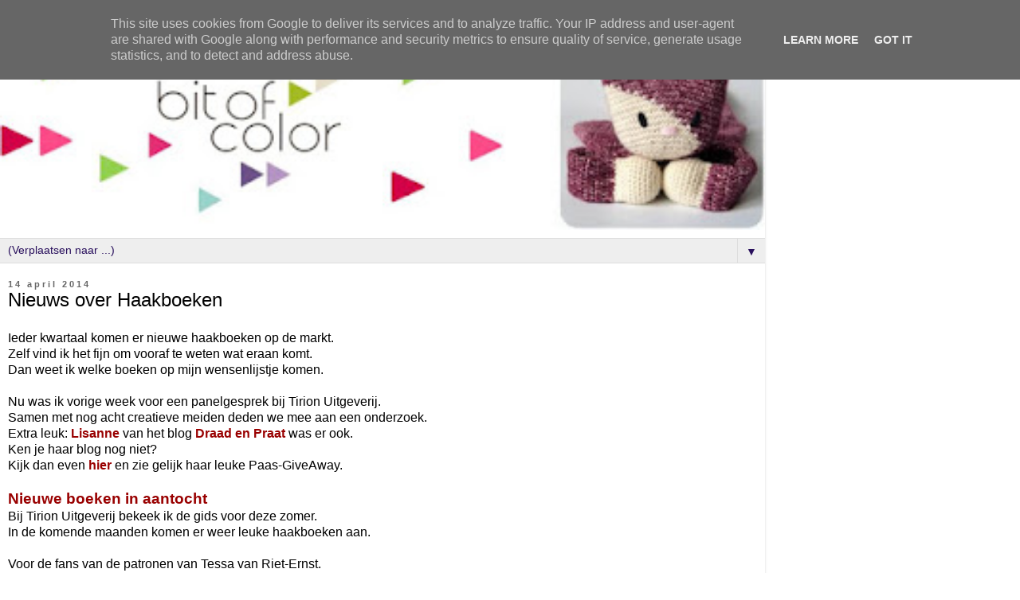

--- FILE ---
content_type: text/html; charset=UTF-8
request_url: https://www.bitofcolor.nl/2014/04/nieuws-over-haakboeken.html?m=1
body_size: 17510
content:
<!DOCTYPE html>
<html class='v2' dir='ltr' lang='nl'>
<head>
<link href='https://www.blogger.com/static/v1/widgets/3772415480-widget_css_mobile_2_bundle.css' rel='stylesheet' type='text/css'/>
<meta content='width=device-width,initial-scale=1.0,minimum-scale=1.0,maximum-scale=1.0' name='viewport'/>
<meta content='text/html; charset=UTF-8' http-equiv='Content-Type'/>
<meta content='blogger' name='generator'/>
<link href='https://www.bitofcolor.nl/favicon.ico' rel='icon' type='image/x-icon'/>
<link href='https://www.bitofcolor.nl/2014/04/nieuws-over-haakboeken.html' rel='canonical'/>
<link rel="alternate" type="application/atom+xml" title="Bit of Color - Atom" href="https://www.bitofcolor.nl/feeds/posts/default" />
<link rel="alternate" type="application/rss+xml" title="Bit of Color - RSS" href="https://www.bitofcolor.nl/feeds/posts/default?alt=rss" />
<link rel="service.post" type="application/atom+xml" title="Bit of Color - Atom" href="https://www.blogger.com/feeds/4668233604962547413/posts/default" />

<link rel="alternate" type="application/atom+xml" title="Bit of Color - Atom" href="https://www.bitofcolor.nl/feeds/7439307216785848462/comments/default" />
<!--Can't find substitution for tag [blog.ieCssRetrofitLinks]-->
<link href='https://blogger.googleusercontent.com/img/b/R29vZ2xl/AVvXsEilM7qk1nG6css75uW6kliLnxjGiIIJo3ewinfuw7YwRFmi-t5MR9Rvm8tO23UMX1nxZA_Z5kQ7831jjAo2Fc7eK7ziV81PsE2u8hp-OGycawGPfBI0zYNUSgQjbzw3cID4XPytMaX6B5di/s1600/amigurumi_in_love_isbn_9789043917063_1_1397008342.jpg' rel='image_src'/>
<meta content='Preview Haakboeken' name='description'/>
<meta content='https://www.bitofcolor.nl/2014/04/nieuws-over-haakboeken.html' property='og:url'/>
<meta content='Nieuws over Haakboeken' property='og:title'/>
<meta content='Preview Haakboeken' property='og:description'/>
<meta content='https://blogger.googleusercontent.com/img/b/R29vZ2xl/AVvXsEilM7qk1nG6css75uW6kliLnxjGiIIJo3ewinfuw7YwRFmi-t5MR9Rvm8tO23UMX1nxZA_Z5kQ7831jjAo2Fc7eK7ziV81PsE2u8hp-OGycawGPfBI0zYNUSgQjbzw3cID4XPytMaX6B5di/w1200-h630-p-k-no-nu/amigurumi_in_love_isbn_9789043917063_1_1397008342.jpg' property='og:image'/>
<title>Bit of Color: Nieuws over Haakboeken</title>
<style id='page-skin-1' type='text/css'><!--
/*
-----------------------------------------------
Blogger Template Style
Name:     Simple
Designer: Blogger
URL:      www.blogger.com
----------------------------------------------- */
/* Content
----------------------------------------------- */
body {
font: normal normal 12px 'Trebuchet MS', Trebuchet, Verdana, sans-serif;
color: #000000;
background: #ffffff none repeat scroll top left;
padding: 0 0 0 0;
}
html body .region-inner {
min-width: 0;
max-width: 100%;
width: auto;
}
h2 {
font-size: 22px;
}
a:link {
text-decoration:none;
color: #5421bb;
}
a:visited {
text-decoration:none;
color: #21bb55;
}
a:hover {
text-decoration:underline;
color: #33aaff;
}
.body-fauxcolumn-outer .fauxcolumn-inner {
background: transparent none repeat scroll top left;
_background-image: none;
}
.body-fauxcolumn-outer .cap-top {
position: absolute;
z-index: 1;
height: 400px;
width: 100%;
}
.body-fauxcolumn-outer .cap-top .cap-left {
width: 100%;
background: transparent none repeat-x scroll top left;
_background-image: none;
}
.content-outer {
-moz-box-shadow: 0 0 0 rgba(0, 0, 0, .15);
-webkit-box-shadow: 0 0 0 rgba(0, 0, 0, .15);
-goog-ms-box-shadow: 0 0 0 #333333;
box-shadow: 0 0 0 rgba(0, 0, 0, .15);
margin-bottom: 1px;
}
.content-inner {
padding: 10px 40px;
}
.content-inner {
background-color: #ffffff;
}
/* Header
----------------------------------------------- */
.header-outer {
background: transparent none repeat-x scroll 0 -400px;
_background-image: none;
}
.Header h1 {
font: normal normal 40px 'Trebuchet MS',Trebuchet,Verdana,sans-serif;
color: #5421bb;
text-shadow: 0 0 0 rgba(0, 0, 0, .2);
}
.Header h1 a {
color: #5421bb;
}
.Header .description {
font-size: 18px;
color: #000000;
}
.header-inner .Header .titlewrapper {
padding: 22px 0;
}
.header-inner .Header .descriptionwrapper {
padding: 0 0;
}
/* Tabs
----------------------------------------------- */
.tabs-inner .section:first-child {
border-top: 0 solid #dddddd;
}
.tabs-inner .section:first-child ul {
margin-top: -1px;
border-top: 1px solid #dddddd;
border-left: 1px solid #dddddd;
border-right: 1px solid #dddddd;
}
.tabs-inner .widget ul {
background: transparent none repeat-x scroll 0 -800px;
_background-image: none;
border-bottom: 1px solid #dddddd;
margin-top: 0;
margin-left: -30px;
margin-right: -30px;
}
.tabs-inner .widget li a {
display: inline-block;
padding: .6em 1em;
font: normal normal 12px 'Trebuchet MS', Trebuchet, Verdana, sans-serif;
color: #5421bb;
border-left: 1px solid #ffffff;
border-right: 1px solid #dddddd;
}
.tabs-inner .widget li:first-child a {
border-left: none;
}
.tabs-inner .widget li.selected a, .tabs-inner .widget li a:hover {
color: #29105d;
background-color: #eeeeee;
text-decoration: none;
}
/* Columns
----------------------------------------------- */
.main-outer {
border-top: 0 solid #dddddd;
}
.fauxcolumn-left-outer .fauxcolumn-inner {
border-right: 1px solid #dddddd;
}
.fauxcolumn-right-outer .fauxcolumn-inner {
border-left: 1px solid #dddddd;
}
/* Headings
----------------------------------------------- */
div.widget > h2,
div.widget h2.title {
margin: 0 0 1em 0;
font: normal bold 11px 'Trebuchet MS',Trebuchet,Verdana,sans-serif;
color: #5421bb;
}
/* Widgets
----------------------------------------------- */
.widget .zippy {
color: #0094ff;
text-shadow: 2px 2px 1px rgba(0, 0, 0, .1);
}
.widget .popular-posts ul {
list-style: none;
}
/* Posts
----------------------------------------------- */
h2.date-header {
font: normal bold 11px Arial, Tahoma, Helvetica, FreeSans, sans-serif;
}
.date-header span {
background-color: #ffffff;
color: #666666;
padding: 0.4em;
letter-spacing: 3px;
margin: inherit;
}
.main-inner {
padding-top: 35px;
padding-bottom: 65px;
}
.main-inner .column-center-inner {
padding: 0 0;
}
.main-inner .column-center-inner .section {
margin: 0 1em;
}
.post {
margin: 0 0 45px 0;
}
h3.post-title, .comments h4 {
font: normal normal 22px 'Trebuchet MS',Trebuchet,Verdana,sans-serif;
margin: .75em 0 0;
}
.post-body {
font-size: 110%;
line-height: 1.4;
position: relative;
}
.post-body img, .post-body .tr-caption-container, .Profile img, .Image img,
.BlogList .item-thumbnail img {
padding: 2px;
background: #ffffff;
border: 1px solid #eeeeee;
-moz-box-shadow: 1px 1px 5px rgba(0, 0, 0, .1);
-webkit-box-shadow: 1px 1px 5px rgba(0, 0, 0, .1);
box-shadow: 1px 1px 5px rgba(0, 0, 0, .1);
}
.post-body img, .post-body .tr-caption-container {
padding: 5px;
}
.post-body .tr-caption-container {
color: #666666;
}
.post-body .tr-caption-container img {
padding: 0;
background: transparent;
border: none;
-moz-box-shadow: 0 0 0 rgba(0, 0, 0, .1);
-webkit-box-shadow: 0 0 0 rgba(0, 0, 0, .1);
box-shadow: 0 0 0 rgba(0, 0, 0, .1);
}
.post-header {
margin: 0 0 1.5em;
line-height: 1.6;
font-size: 90%;
}
.post-footer {
margin: 20px -2px 0;
padding: 5px 10px;
color: #666666;
background-color: #eeeeee;
border-bottom: 1px solid #eeeeee;
line-height: 1.6;
font-size: 90%;
}
#comments .comment-author {
padding-top: 1.5em;
border-top: 1px solid #dddddd;
background-position: 0 1.5em;
}
#comments .comment-author:first-child {
padding-top: 0;
border-top: none;
}
.avatar-image-container {
margin: .2em 0 0;
}
#comments .avatar-image-container img {
border: 1px solid #eeeeee;
}
/* Comments
----------------------------------------------- */
.comments .comments-content .icon.blog-author {
background-repeat: no-repeat;
background-image: url([data-uri]);
}
.comments .comments-content .loadmore a {
border-top: 1px solid #0094ff;
border-bottom: 1px solid #0094ff;
}
.comments .comment-thread.inline-thread {
background-color: #eeeeee;
}
.comments .continue {
border-top: 2px solid #0094ff;
}
/* Accents
---------------------------------------------- */
.section-columns td.columns-cell {
border-left: 1px solid #dddddd;
}
.blog-pager {
background: transparent url(https://resources.blogblog.com/blogblog/data/1kt/simple/paging_dot.png) repeat-x scroll top center;
}
.blog-pager-older-link, .home-link,
.blog-pager-newer-link {
background-color: #ffffff;
padding: 5px;
}
.footer-outer {
border-top: 1px dashed #bbbbbb;
}
/* Mobile
----------------------------------------------- */
body.mobile  {
background-size: auto;
}
.mobile .body-fauxcolumn-outer {
background: transparent none repeat scroll top left;
}
.mobile .body-fauxcolumn-outer .cap-top {
background-size: 100% auto;
}
.mobile .content-outer {
-webkit-box-shadow: 0 0 3px rgba(0, 0, 0, .15);
box-shadow: 0 0 3px rgba(0, 0, 0, .15);
}
.mobile .tabs-inner .widget ul {
margin-left: 0;
margin-right: 0;
}
.mobile .post {
margin: 0;
}
.mobile .main-inner .column-center-inner .section {
margin: 0;
}
.mobile .date-header span {
padding: 0.1em 10px;
margin: 0 -10px;
}
.mobile h3.post-title {
margin: 0;
}
.mobile .blog-pager {
background: transparent none no-repeat scroll top center;
}
.mobile .footer-outer {
border-top: none;
}
.mobile .main-inner, .mobile .footer-inner {
background-color: #ffffff;
}
.mobile-index-contents {
color: #000000;
}
.mobile-link-button {
background-color: #5421bb;
}
.mobile-link-button a:link, .mobile-link-button a:visited {
color: #ffffff;
}
.mobile .tabs-inner .section:first-child {
border-top: none;
}
.mobile .tabs-inner .PageList .widget-content {
background-color: #eeeeee;
color: #29105d;
border-top: 1px solid #dddddd;
border-bottom: 1px solid #dddddd;
}
.mobile .tabs-inner .PageList .widget-content .pagelist-arrow {
border-left: 1px solid #dddddd;
}

--></style>
<style id='template-skin-1' type='text/css'><!--
body {
min-width: 960px;
}
.content-outer, .content-fauxcolumn-outer, .region-inner {
min-width: 960px;
max-width: 960px;
_width: 960px;
}
.main-inner .columns {
padding-left: 0;
padding-right: 0;
}
.main-inner .fauxcolumn-center-outer {
left: 0;
right: 0;
/* IE6 does not respect left and right together */
_width: expression(this.parentNode.offsetWidth -
parseInt("0") -
parseInt("0") + 'px');
}
.main-inner .fauxcolumn-left-outer {
width: 0;
}
.main-inner .fauxcolumn-right-outer {
width: 0;
}
.main-inner .column-left-outer {
width: 0;
right: 100%;
margin-left: -0;
}
.main-inner .column-right-outer {
width: 0;
margin-right: -0;
}
#layout {
min-width: 0;
}
#layout .content-outer {
min-width: 0;
width: 800px;
}
#layout .region-inner {
min-width: 0;
width: auto;
}
body#layout div.add_widget {
padding: 8px;
}
body#layout div.add_widget a {
margin-left: 32px;
}
--></style>
<link href='https://www.blogger.com/dyn-css/authorization.css?targetBlogID=4668233604962547413&amp;zx=635509ee-ad1c-455b-9fd2-3d7f71ef871d' media='none' onload='if(media!=&#39;all&#39;)media=&#39;all&#39;' rel='stylesheet'/><noscript><link href='https://www.blogger.com/dyn-css/authorization.css?targetBlogID=4668233604962547413&amp;zx=635509ee-ad1c-455b-9fd2-3d7f71ef871d' rel='stylesheet'/></noscript>
<meta name='google-adsense-platform-account' content='ca-host-pub-1556223355139109'/>
<meta name='google-adsense-platform-domain' content='blogspot.com'/>

<script type="text/javascript" language="javascript">
  // Supply ads personalization default for EEA readers
  // See https://www.blogger.com/go/adspersonalization
  adsbygoogle = window.adsbygoogle || [];
  if (typeof adsbygoogle.requestNonPersonalizedAds === 'undefined') {
    adsbygoogle.requestNonPersonalizedAds = 1;
  }
</script>


<link rel="stylesheet" href="https://fonts.googleapis.com/css2?display=swap&family=Comfortaa&family=Josefin+Sans"></head>
<body class='loading mobile variant-simplysimple'>
<div class='navbar section' id='navbar' name='Navbar'><div class='widget Navbar' data-version='1' id='Navbar1'><script type="text/javascript">
    function setAttributeOnload(object, attribute, val) {
      if(window.addEventListener) {
        window.addEventListener('load',
          function(){ object[attribute] = val; }, false);
      } else {
        window.attachEvent('onload', function(){ object[attribute] = val; });
      }
    }
  </script>
<script type="text/javascript">
(function() {
var script = document.createElement('script');
script.type = 'text/javascript';
script.src = '//pagead2.googlesyndication.com/pagead/js/google_top_exp.js';
var head = document.getElementsByTagName('head')[0];
if (head) {
head.appendChild(script);
}})();
</script>
</div></div>
<div class='body-fauxcolumns'>
<div class='fauxcolumn-outer body-fauxcolumn-outer'>
<div class='cap-top'>
<div class='cap-left'></div>
<div class='cap-right'></div>
</div>
<div class='fauxborder-left'>
<div class='fauxborder-right'></div>
<div class='fauxcolumn-inner'>
</div>
</div>
<div class='cap-bottom'>
<div class='cap-left'></div>
<div class='cap-right'></div>
</div>
</div>
</div>
<div class='content'>
<div class='content-fauxcolumns'>
<div class='fauxcolumn-outer content-fauxcolumn-outer'>
<div class='cap-top'>
<div class='cap-left'></div>
<div class='cap-right'></div>
</div>
<div class='fauxborder-left'>
<div class='fauxborder-right'></div>
<div class='fauxcolumn-inner'>
</div>
</div>
<div class='cap-bottom'>
<div class='cap-left'></div>
<div class='cap-right'></div>
</div>
</div>
</div>
<div class='content-outer'>
<div class='content-cap-top cap-top'>
<div class='cap-left'></div>
<div class='cap-right'></div>
</div>
<div class='fauxborder-left content-fauxborder-left'>
<div class='fauxborder-right content-fauxborder-right'></div>
<div class='content-inner'>
<header>
<div class='header-outer'>
<div class='header-cap-top cap-top'>
<div class='cap-left'></div>
<div class='cap-right'></div>
</div>
<div class='fauxborder-left header-fauxborder-left'>
<div class='fauxborder-right header-fauxborder-right'></div>
<div class='region-inner header-inner'>
<div class='header section' id='header' name='Koptekst'><div class='widget Header' data-version='1' id='Header1'>
<div id='header-inner'>
<a href='https://www.bitofcolor.nl/?m=1' style='display: block'>
<img alt='Bit of Color' height='auto; ' id='Header1_headerimg' src='https://blogger.googleusercontent.com/img/b/R29vZ2xl/AVvXsEgO_gqTye5gQlyIWUGhcfptsGC9TN676G7ufYXTxlDSCJBQNtPtLhbwN8tZRoto1lC0jMt8pkD6f_Chg2V_tWaC1KNdTmmYXTZ2fEO1lqgy3HlliSgY5_At_l0Uk-8wpWPc1102yQZ_DMCw/s400/2017+Bit+of+Color+Nov+1.jpg' style='display: block' width='100%; '/>
</a>
</div>
</div></div>
</div>
</div>
<div class='header-cap-bottom cap-bottom'>
<div class='cap-left'></div>
<div class='cap-right'></div>
</div>
</div>
</header>
<div class='tabs-outer'>
<div class='tabs-cap-top cap-top'>
<div class='cap-left'></div>
<div class='cap-right'></div>
</div>
<div class='fauxborder-left tabs-fauxborder-left'>
<div class='fauxborder-right tabs-fauxborder-right'></div>
<div class='region-inner tabs-inner'>
<div class='tabs section' id='crosscol' name='Alle kolommen'><div class='widget PageList' data-version='1' id='PageList1'>
<h2>Pagina's</h2>
<div class='widget-content'>
<select id='PageList1_select'>
<option disabled='disabled' hidden='hidden' selected='selected' value=''>
(Verplaatsen naar ...)
</option>
<option value='https://www.bitofcolor.nl/'>Home</option>
<option value='https://www.bitofcolor.nl/p/tutorials.html?m=1'>Gratis patronen</option>
<option value='https://www.bitofcolor.nl/p/mijn-patronen.html?m=1'>Mijn patronen</option>
<option value='https://www.bitofcolor.nl/p/haaktips.html?m=1'>Haaktips + Vertaalschema</option>
<option value='http://amberscreaties.blogspot.com/p/contact.html'>Contact</option>
<option value='https://www.bitofcolor.nl/p/pri.html?m=1'>Privacyverklaring</option>
</select>
<span class='pagelist-arrow'>&#9660;</span>
<div class='clear'></div>
</div>
</div></div>
<div class='tabs no-items section' id='crosscol-overflow' name='Cross-Column 2'></div>
</div>
</div>
<div class='tabs-cap-bottom cap-bottom'>
<div class='cap-left'></div>
<div class='cap-right'></div>
</div>
</div>
<div class='main-outer'>
<div class='main-cap-top cap-top'>
<div class='cap-left'></div>
<div class='cap-right'></div>
</div>
<div class='fauxborder-left main-fauxborder-left'>
<div class='fauxborder-right main-fauxborder-right'></div>
<div class='region-inner main-inner'>
<div class='columns fauxcolumns'>
<div class='fauxcolumn-outer fauxcolumn-center-outer'>
<div class='cap-top'>
<div class='cap-left'></div>
<div class='cap-right'></div>
</div>
<div class='fauxborder-left'>
<div class='fauxborder-right'></div>
<div class='fauxcolumn-inner'>
</div>
</div>
<div class='cap-bottom'>
<div class='cap-left'></div>
<div class='cap-right'></div>
</div>
</div>
<div class='fauxcolumn-outer fauxcolumn-left-outer'>
<div class='cap-top'>
<div class='cap-left'></div>
<div class='cap-right'></div>
</div>
<div class='fauxborder-left'>
<div class='fauxborder-right'></div>
<div class='fauxcolumn-inner'>
</div>
</div>
<div class='cap-bottom'>
<div class='cap-left'></div>
<div class='cap-right'></div>
</div>
</div>
<div class='fauxcolumn-outer fauxcolumn-right-outer'>
<div class='cap-top'>
<div class='cap-left'></div>
<div class='cap-right'></div>
</div>
<div class='fauxborder-left'>
<div class='fauxborder-right'></div>
<div class='fauxcolumn-inner'>
</div>
</div>
<div class='cap-bottom'>
<div class='cap-left'></div>
<div class='cap-right'></div>
</div>
</div>
<!-- corrects IE6 width calculation -->
<div class='columns-inner'>
<div class='column-center-outer'>
<div class='column-center-inner'>
<div class='main section' id='main' name='Algemeen'><div class='widget Blog' data-version='1' id='Blog1'>
<div class='blog-posts hfeed'>
<div class='date-outer'>
<h2 class='date-header'><span>14 april 2014</span></h2>
<div class='date-posts'>
<div class='post-outer'>
<div class='post hentry uncustomized-post-template' itemscope='itemscope' itemtype='http://schema.org/BlogPosting'>
<meta content='https://blogger.googleusercontent.com/img/b/R29vZ2xl/AVvXsEilM7qk1nG6css75uW6kliLnxjGiIIJo3ewinfuw7YwRFmi-t5MR9Rvm8tO23UMX1nxZA_Z5kQ7831jjAo2Fc7eK7ziV81PsE2u8hp-OGycawGPfBI0zYNUSgQjbzw3cID4XPytMaX6B5di/s72-c/amigurumi_in_love_isbn_9789043917063_1_1397008342.jpg' itemprop='image_url'/>
<meta content='4668233604962547413' itemprop='blogId'/>
<meta content='7439307216785848462' itemprop='postId'/>
<a name='7439307216785848462'></a>
<h3 class='post-title entry-title' itemprop='name'>
Nieuws over Haakboeken
</h3>
<div class='post-header'>
<div class='post-header-line-1'></div>
</div>
<div class='post-body entry-content' id='post-body-7439307216785848462' itemprop='articleBody'>
<span style="font-family: Verdana, sans-serif;">Ieder kwartaal komen er nieuwe haakboeken op de markt.</span><br />
<span style="font-family: Verdana, sans-serif;">Zelf vind ik het fijn om vooraf te weten wat eraan komt.</span><br />
<span style="font-family: Verdana, sans-serif;">Dan weet ik welke boeken op mijn wensenlijstje komen.</span><br />
<span style="font-family: Verdana, sans-serif;"><br /></span>
<span style="font-family: Verdana, sans-serif;">Nu was ik vorige week voor een panelgesprek bij Tirion Uitgeverij.</span><br />
<span style="font-family: Verdana, sans-serif;">Samen met nog acht creatieve meiden deden we mee aan een onderzoek.</span><br />
<span style="font-family: Verdana, sans-serif;">Extra leuk: <span style="color: #990000;"><b>Lisanne</b></span> van het blog <span style="color: #990000;"><b>Draad en Praat</b></span> was er ook.</span><br />
<span style="font-family: Verdana, sans-serif;">Ken je haar blog nog niet?<br />Kijk dan even <a href="http://draadenpraat.blogspot.nl/2014/04/paas-give-away.html"><span style="color: #990000;"><b>hier</b></span></a> en zie gelijk haar leuke Paas-GiveAway.</span><br />
<span style="font-family: Verdana, sans-serif;"><br /></span>
<h3>
<span style="color: #990000; font-family: Verdana, sans-serif;">Nieuwe boeken in aantocht</span></h3>
<span style="font-family: Verdana, sans-serif;">Bij Tirion Uitgeverij bekeek ik de gids voor deze zomer.</span><br />
<span style="font-family: Verdana, sans-serif;">In de komende maanden komen er weer leuke haakboeken aan.</span><br />
<span style="font-family: Verdana, sans-serif;"><br /></span>
<span style="font-family: Verdana, sans-serif;">Voor de fans van de patronen van Tessa van Riet-Ernst.</span><br />
<span style="font-family: Verdana, sans-serif;">Er is een nieuw boek in aantocht.</span><br />
<span style="font-family: Verdana, sans-serif;">Tessa gaat deze keer op liefdespad.</span><br />
<span style="font-family: Verdana, sans-serif;"><br /></span>
<br />
<div class="separator" style="clear: both; text-align: center;">
<a href="https://blogger.googleusercontent.com/img/b/R29vZ2xl/AVvXsEilM7qk1nG6css75uW6kliLnxjGiIIJo3ewinfuw7YwRFmi-t5MR9Rvm8tO23UMX1nxZA_Z5kQ7831jjAo2Fc7eK7ziV81PsE2u8hp-OGycawGPfBI0zYNUSgQjbzw3cID4XPytMaX6B5di/s1600/amigurumi_in_love_isbn_9789043917063_1_1397008342.jpg" imageanchor="1" style=""><img border="0" height="280" src="https://blogger.googleusercontent.com/img/b/R29vZ2xl/AVvXsEilM7qk1nG6css75uW6kliLnxjGiIIJo3ewinfuw7YwRFmi-t5MR9Rvm8tO23UMX1nxZA_Z5kQ7831jjAo2Fc7eK7ziV81PsE2u8hp-OGycawGPfBI0zYNUSgQjbzw3cID4XPytMaX6B5di/s280/amigurumi_in_love_isbn_9789043917063_1_1397008342.jpg" width="280" /></a></div>
<div class="separator" style="clear: both; text-align: center;">
<br /></div>
<div class="separator" style="clear: both; text-align: left;">
<span style="font-family: Verdana, sans-serif;">Kort geleden kocht ik het Engelstalige boek My Crochet Doll.</span></div>
<div class="separator" style="clear: both; text-align: left;">
<span style="font-family: Verdana, sans-serif;">Net te vroeg want er komt in de loop van dit jaar een Nederlandse versie.</span></div>
<div class="separator" style="clear: both; text-align: left;">
<span style="font-family: Verdana, sans-serif;"><br /></span></div>
<div class="separator" style="clear: both; text-align: center;">
<a href="https://blogger.googleusercontent.com/img/b/R29vZ2xl/AVvXsEjqESnKMmRmLkoW5BQappRDgSFugB9fglEjg2A8huxz9l5eg2oaDgV-KNP_Jb0-MY4St5JnU64c-qJe2krkE57KPQOeOnhvyOYKAd2phXR4G1KpRqDZ0Z9kHB5Pf5VL_tTnY0I4CbMTArGF/s1600/mijn+gehaakte+pop.jpg" imageanchor="1" style=""><img border="0" height="320" src="https://blogger.googleusercontent.com/img/b/R29vZ2xl/AVvXsEjqESnKMmRmLkoW5BQappRDgSFugB9fglEjg2A8huxz9l5eg2oaDgV-KNP_Jb0-MY4St5JnU64c-qJe2krkE57KPQOeOnhvyOYKAd2phXR4G1KpRqDZ0Z9kHB5Pf5VL_tTnY0I4CbMTArGF/s1600/mijn+gehaakte+pop.jpg" width="244" /></a></div>
<div class="separator" style="clear: both; text-align: center;">
<br /></div>
<div class="separator" style="clear: both; text-align: left;">
<span style="font-family: Verdana, sans-serif;">Echt een aanrader voor de poppenliefhebbers.</span></div>
<div class="separator" style="clear: both; text-align: left;">
<span style="font-family: Verdana, sans-serif;"><br /></span></div>
<div class="separator" style="clear: both; text-align: left;">
<span style="font-family: Verdana, sans-serif;">Geen liefhebber van amigurumi?<br />Maar haak je wel graag dingen voor in huis?<br />Dan is dit boek iets om in de gaten te houden.</span></div>
<div class="separator" style="clear: both; text-align: left;">
<span style="font-family: Verdana, sans-serif;"><br /></span></div>
<div class="separator" style="clear: both; text-align: center;">
<a href="https://blogger.googleusercontent.com/img/b/R29vZ2xl/AVvXsEiNpjZh0bjScWbXkbDI1poegqwlrdF5GUowgzu2arFqqLPYAnYcRU4kloSAKwgevpQrTJcgU01ogmEa83276aKkiX2sf7HCSALIzqe1GrgAHQ4WqbWCQcSEaLyJQJ4PBXohW5c49TMnjiz4/s1600/puur+haken.jpg" imageanchor="1" style=""><img border="0" height="320" src="https://blogger.googleusercontent.com/img/b/R29vZ2xl/AVvXsEiNpjZh0bjScWbXkbDI1poegqwlrdF5GUowgzu2arFqqLPYAnYcRU4kloSAKwgevpQrTJcgU01ogmEa83276aKkiX2sf7HCSALIzqe1GrgAHQ4WqbWCQcSEaLyJQJ4PBXohW5c49TMnjiz4/s1600/puur+haken.jpg" width="243" /></a></div>
<div class="separator" style="clear: both; text-align: left;">
<span style="font-family: Verdana, sans-serif;"><br /></span></div>
<div class="separator" style="clear: both; text-align: left;">
<span style="font-family: Verdana, sans-serif;">Deze boeken worden uitgegeven bij Tirion Uitgevers.</span></div>
<div class="separator" style="clear: both; text-align: left;">
<span style="font-family: Verdana, sans-serif;">Wil je weten wat er nog meer aankomt?<br />Kijk dan regelmatig even op <a href="http://hobbyenkunst.defonteintirion.nl/"><span style="color: #990000;"><b>hun website</b></span></a>.</span></div>
<div class="separator" style="clear: both; text-align: left;">
<br /></div>
<div class="separator" style="clear: both; text-align: left;">
<span style="font-family: Verdana, sans-serif;">Fijne dag,</span></div>
<div class="separator" style="clear: both; text-align: left;">
<span style="font-family: Verdana, sans-serif;"><br /></span></div>
<div class="separator" style="clear: both; text-align: center;">
<a href="https://blogger.googleusercontent.com/img/b/R29vZ2xl/AVvXsEjW0vf0iqbCjCTclFVOqfJwGy__AGuRe1TlnrP2O5xcDZyjrKDejSK4uWhpPgvw39Xx_sVr9xcAWcygtiVIzeJ4Z9yz0gI1hLPqPS5BETXe2a4xF2StpWCK5d_bHbp3qpOzhuzvFkUHhmv4/s1600/handtekening+1.JPG" imageanchor="1" style=""><img border="0" height="105" src="https://blogger.googleusercontent.com/img/b/R29vZ2xl/AVvXsEjW0vf0iqbCjCTclFVOqfJwGy__AGuRe1TlnrP2O5xcDZyjrKDejSK4uWhpPgvw39Xx_sVr9xcAWcygtiVIzeJ4Z9yz0gI1hLPqPS5BETXe2a4xF2StpWCK5d_bHbp3qpOzhuzvFkUHhmv4/s1600/handtekening+1.JPG" width="200" /></a></div>
<div class="separator" style="clear: both; text-align: left;">
<br /></div>
<div class="separator" style="clear: both; text-align: left;">
<br /></div>
<div class="separator" style="clear: both; text-align: center;">
<br /></div>
<span style="font-family: Verdana, sans-serif;"><br /></span>
<div style='clear: both;'></div>
</div>
<div class='post-footer'>
<div class='post-footer-line post-footer-line-1'>
<span class='post-author vcard'>
<span class='fn' itemprop='author' itemscope='itemscope' itemtype='http://schema.org/Person'>
<meta content='https://www.blogger.com/profile/04307086847887041851' itemprop='url'/>
<a href='https://www.blogger.com/profile/04307086847887041851' rel='author' title='author profile'>
<span itemprop='name'>Margaret</span>
</a>
</span>
</span>
<span class='post-timestamp'>
op
<meta content='https://www.bitofcolor.nl/2014/04/nieuws-over-haakboeken.html' itemprop='url'/>
<a class='timestamp-link' href='https://www.bitofcolor.nl/2014/04/nieuws-over-haakboeken.html?m=1' rel='bookmark' title='permanent link'><abbr class='published' itemprop='datePublished' title='2014-04-14T07:30:00+02:00'>07:30</abbr></a>
</span>
<span class='post-comment-link'>
</span>
</div>
<div class='post-footer-line post-footer-line-2'>
<div class='mobile-link-button goog-inline-block' id='mobile-share-button'>
<a href='javascript:void(0);'>Delen</a>
</div>
</div>
</div>
</div>
<div class='comments' id='comments'>
<a name='comments'></a>
<h4>21 opmerkingen:</h4>
<div class='comments-content'>
<script async='async' src='' type='text/javascript'></script>
<script type='text/javascript'>
    (function() {
      var items = null;
      var msgs = null;
      var config = {};

// <![CDATA[
      var cursor = null;
      if (items && items.length > 0) {
        cursor = parseInt(items[items.length - 1].timestamp) + 1;
      }

      var bodyFromEntry = function(entry) {
        var text = (entry &&
                    ((entry.content && entry.content.$t) ||
                     (entry.summary && entry.summary.$t))) ||
            '';
        if (entry && entry.gd$extendedProperty) {
          for (var k in entry.gd$extendedProperty) {
            if (entry.gd$extendedProperty[k].name == 'blogger.contentRemoved') {
              return '<span class="deleted-comment">' + text + '</span>';
            }
          }
        }
        return text;
      }

      var parse = function(data) {
        cursor = null;
        var comments = [];
        if (data && data.feed && data.feed.entry) {
          for (var i = 0, entry; entry = data.feed.entry[i]; i++) {
            var comment = {};
            // comment ID, parsed out of the original id format
            var id = /blog-(\d+).post-(\d+)/.exec(entry.id.$t);
            comment.id = id ? id[2] : null;
            comment.body = bodyFromEntry(entry);
            comment.timestamp = Date.parse(entry.published.$t) + '';
            if (entry.author && entry.author.constructor === Array) {
              var auth = entry.author[0];
              if (auth) {
                comment.author = {
                  name: (auth.name ? auth.name.$t : undefined),
                  profileUrl: (auth.uri ? auth.uri.$t : undefined),
                  avatarUrl: (auth.gd$image ? auth.gd$image.src : undefined)
                };
              }
            }
            if (entry.link) {
              if (entry.link[2]) {
                comment.link = comment.permalink = entry.link[2].href;
              }
              if (entry.link[3]) {
                var pid = /.*comments\/default\/(\d+)\?.*/.exec(entry.link[3].href);
                if (pid && pid[1]) {
                  comment.parentId = pid[1];
                }
              }
            }
            comment.deleteclass = 'item-control blog-admin';
            if (entry.gd$extendedProperty) {
              for (var k in entry.gd$extendedProperty) {
                if (entry.gd$extendedProperty[k].name == 'blogger.itemClass') {
                  comment.deleteclass += ' ' + entry.gd$extendedProperty[k].value;
                } else if (entry.gd$extendedProperty[k].name == 'blogger.displayTime') {
                  comment.displayTime = entry.gd$extendedProperty[k].value;
                }
              }
            }
            comments.push(comment);
          }
        }
        return comments;
      };

      var paginator = function(callback) {
        if (hasMore()) {
          var url = config.feed + '?alt=json&v=2&orderby=published&reverse=false&max-results=50';
          if (cursor) {
            url += '&published-min=' + new Date(cursor).toISOString();
          }
          window.bloggercomments = function(data) {
            var parsed = parse(data);
            cursor = parsed.length < 50 ? null
                : parseInt(parsed[parsed.length - 1].timestamp) + 1
            callback(parsed);
            window.bloggercomments = null;
          }
          url += '&callback=bloggercomments';
          var script = document.createElement('script');
          script.type = 'text/javascript';
          script.src = url;
          document.getElementsByTagName('head')[0].appendChild(script);
        }
      };
      var hasMore = function() {
        return !!cursor;
      };
      var getMeta = function(key, comment) {
        if ('iswriter' == key) {
          var matches = !!comment.author
              && comment.author.name == config.authorName
              && comment.author.profileUrl == config.authorUrl;
          return matches ? 'true' : '';
        } else if ('deletelink' == key) {
          return config.baseUri + '/comment/delete/'
               + config.blogId + '/' + comment.id;
        } else if ('deleteclass' == key) {
          return comment.deleteclass;
        }
        return '';
      };

      var replybox = null;
      var replyUrlParts = null;
      var replyParent = undefined;

      var onReply = function(commentId, domId) {
        if (replybox == null) {
          // lazily cache replybox, and adjust to suit this style:
          replybox = document.getElementById('comment-editor');
          if (replybox != null) {
            replybox.height = '250px';
            replybox.style.display = 'block';
            replyUrlParts = replybox.src.split('#');
          }
        }
        if (replybox && (commentId !== replyParent)) {
          replybox.src = '';
          document.getElementById(domId).insertBefore(replybox, null);
          replybox.src = replyUrlParts[0]
              + (commentId ? '&parentID=' + commentId : '')
              + '#' + replyUrlParts[1];
          replyParent = commentId;
        }
      };

      var hash = (window.location.hash || '#').substring(1);
      var startThread, targetComment;
      if (/^comment-form_/.test(hash)) {
        startThread = hash.substring('comment-form_'.length);
      } else if (/^c[0-9]+$/.test(hash)) {
        targetComment = hash.substring(1);
      }

      // Configure commenting API:
      var configJso = {
        'maxDepth': config.maxThreadDepth
      };
      var provider = {
        'id': config.postId,
        'data': items,
        'loadNext': paginator,
        'hasMore': hasMore,
        'getMeta': getMeta,
        'onReply': onReply,
        'rendered': true,
        'initComment': targetComment,
        'initReplyThread': startThread,
        'config': configJso,
        'messages': msgs
      };

      var render = function() {
        if (window.goog && window.goog.comments) {
          var holder = document.getElementById('comment-holder');
          window.goog.comments.render(holder, provider);
        }
      };

      // render now, or queue to render when library loads:
      if (window.goog && window.goog.comments) {
        render();
      } else {
        window.goog = window.goog || {};
        window.goog.comments = window.goog.comments || {};
        window.goog.comments.loadQueue = window.goog.comments.loadQueue || [];
        window.goog.comments.loadQueue.push(render);
      }
    })();
// ]]>
  </script>
<div id='comment-holder'>
<div class="comment-thread toplevel-thread"><ol id="top-ra"><li class="comment" id="c5294027374837802308"><div class="avatar-image-container"><img src="//www.blogger.com/img/blogger_logo_round_35.png" alt=""/></div><div class="comment-block"><div class="comment-header"><cite class="user"><a href="https://www.blogger.com/profile/16434396282641551956" rel="nofollow">Unknown</a></cite><span class="icon user "></span><span class="datetime secondary-text"><a rel="nofollow" href="https://www.bitofcolor.nl/2014/04/nieuws-over-haakboeken.html?showComment=1397455920278&amp;m=1#c5294027374837802308">14 april 2014 om 08:12</a></span></div><p class="comment-content">Wat leuk Margaret! Ik kan niet wachten tot ik ze in de winkel liggen! Fijne week, groetjes Lisanne</p><span class="comment-actions secondary-text"><a class="comment-reply" target="_self" data-comment-id="5294027374837802308">Beantwoorden</a><span class="item-control blog-admin blog-admin pid-32991415"><a target="_self" href="https://www.blogger.com/comment/delete/4668233604962547413/5294027374837802308">Verwijderen</a></span></span></div><div class="comment-replies"><div id="c5294027374837802308-rt" class="comment-thread inline-thread"><span class="thread-toggle thread-expanded"><span class="thread-arrow"></span><span class="thread-count"><a target="_self">Reacties</a></span></span><ol id="c5294027374837802308-ra" class="thread-chrome thread-expanded"><div><li class="comment" id="c3387728544221526876"><div class="avatar-image-container"><img src="//blogger.googleusercontent.com/img/b/R29vZ2xl/AVvXsEh_y-PT5mh35S8GgPAx4oi2FAUIKQL3C5z2tktq67Z6x7q-uW3hwmD502YaZl8KHoQRM6TUAhWFnVg0-35SrHUAm-hJXMFQOuEt7iFsFtqm7eILQj714qwMXajfcv2sowU/s45-c/*" alt=""/></div><div class="comment-block"><div class="comment-header"><cite class="user"><a href="https://www.blogger.com/profile/04307086847887041851" rel="nofollow">Margaret</a></cite><span class="icon user blog-author"></span><span class="datetime secondary-text"><a rel="nofollow" href="https://www.bitofcolor.nl/2014/04/nieuws-over-haakboeken.html?showComment=1397664017304&amp;m=1#c3387728544221526876">16 april 2014 om 18:00</a></span></div><p class="comment-content">Dat denk ik nu ook. Zulke leuke boeken wil je liefst gelijk kopen. Wij weten nu dat de auteurs waarschijnlijk nog met de inhoud bezig zijn.<br><br>Groetjes, Margaret</p><span class="comment-actions secondary-text"><span class="item-control blog-admin blog-admin pid-1122116458"><a target="_self" href="https://www.blogger.com/comment/delete/4668233604962547413/3387728544221526876">Verwijderen</a></span></span></div><div class="comment-replies"><div id="c3387728544221526876-rt" class="comment-thread inline-thread hidden"><span class="thread-toggle thread-expanded"><span class="thread-arrow"></span><span class="thread-count"><a target="_self">Reacties</a></span></span><ol id="c3387728544221526876-ra" class="thread-chrome thread-expanded"><div></div><div id="c3387728544221526876-continue" class="continue"><a class="comment-reply" target="_self" data-comment-id="3387728544221526876">Beantwoorden</a></div></ol></div></div><div class="comment-replybox-single" id="c3387728544221526876-ce"></div></li></div><div id="c5294027374837802308-continue" class="continue"><a class="comment-reply" target="_self" data-comment-id="5294027374837802308">Beantwoorden</a></div></ol></div></div><div class="comment-replybox-single" id="c5294027374837802308-ce"></div></li><li class="comment" id="c8058368877077777977"><div class="avatar-image-container"><img src="//2.bp.blogspot.com/-eWlVOMq7_d8/Zo_Ehy8VfaI/AAAAAAAAkds/NQI3X1Z1VFgaaOkf6GUvFmhcmIZGqCAzgCK4BGAYYCw/s35/IMG-20240622-WA0017.jpg" alt=""/></div><div class="comment-block"><div class="comment-header"><cite class="user"><a href="https://www.blogger.com/profile/17189039965356681118" rel="nofollow">Angélique </a></cite><span class="icon user "></span><span class="datetime secondary-text"><a rel="nofollow" href="https://www.bitofcolor.nl/2014/04/nieuws-over-haakboeken.html?showComment=1397455922882&amp;m=1#c8058368877077777977">14 april 2014 om 08:12</a></span></div><p class="comment-content">O, wat leuk allemaal weer! En ik heb er al zoveel (in mijn ogen, want ik heb ook een heleboel niet, haha)</p><span class="comment-actions secondary-text"><a class="comment-reply" target="_self" data-comment-id="8058368877077777977">Beantwoorden</a><span class="item-control blog-admin blog-admin pid-2047284205"><a target="_self" href="https://www.blogger.com/comment/delete/4668233604962547413/8058368877077777977">Verwijderen</a></span></span></div><div class="comment-replies"><div id="c8058368877077777977-rt" class="comment-thread inline-thread"><span class="thread-toggle thread-expanded"><span class="thread-arrow"></span><span class="thread-count"><a target="_self">Reacties</a></span></span><ol id="c8058368877077777977-ra" class="thread-chrome thread-expanded"><div><li class="comment" id="c2570285001571833788"><div class="avatar-image-container"><img src="//blogger.googleusercontent.com/img/b/R29vZ2xl/AVvXsEh_y-PT5mh35S8GgPAx4oi2FAUIKQL3C5z2tktq67Z6x7q-uW3hwmD502YaZl8KHoQRM6TUAhWFnVg0-35SrHUAm-hJXMFQOuEt7iFsFtqm7eILQj714qwMXajfcv2sowU/s45-c/*" alt=""/></div><div class="comment-block"><div class="comment-header"><cite class="user"><a href="https://www.blogger.com/profile/04307086847887041851" rel="nofollow">Margaret</a></cite><span class="icon user blog-author"></span><span class="datetime secondary-text"><a rel="nofollow" href="https://www.bitofcolor.nl/2014/04/nieuws-over-haakboeken.html?showComment=1397664043276&amp;m=1#c2570285001571833788">16 april 2014 om 18:00</a></span></div><p class="comment-content">Wel leuk dat er voor ieder wel iets leuks tussen zit.<br><br>Groetjes, Margaret</p><span class="comment-actions secondary-text"><span class="item-control blog-admin blog-admin pid-1122116458"><a target="_self" href="https://www.blogger.com/comment/delete/4668233604962547413/2570285001571833788">Verwijderen</a></span></span></div><div class="comment-replies"><div id="c2570285001571833788-rt" class="comment-thread inline-thread hidden"><span class="thread-toggle thread-expanded"><span class="thread-arrow"></span><span class="thread-count"><a target="_self">Reacties</a></span></span><ol id="c2570285001571833788-ra" class="thread-chrome thread-expanded"><div></div><div id="c2570285001571833788-continue" class="continue"><a class="comment-reply" target="_self" data-comment-id="2570285001571833788">Beantwoorden</a></div></ol></div></div><div class="comment-replybox-single" id="c2570285001571833788-ce"></div></li></div><div id="c8058368877077777977-continue" class="continue"><a class="comment-reply" target="_self" data-comment-id="8058368877077777977">Beantwoorden</a></div></ol></div></div><div class="comment-replybox-single" id="c8058368877077777977-ce"></div></li><li class="comment" id="c546410609500683098"><div class="avatar-image-container"><img src="//blogger.googleusercontent.com/img/b/R29vZ2xl/AVvXsEjH0QTyGVOr-ES2SdOkbf8viVnfBiLS6GJwmWieFnUS5zf73um3DkkJFEkaU2_uPm5GXxhLekD3BqLIKNLMCDLCFsha_C8hwiKuKPFKUnGhguPa7TSQJz5SRhFyR2jqo5Ocxev-OYzYkVMmXU9NS93hjbcVHWEK2Z7inTwg9rXhAfJDrsY/s45/1000061519.jpg" alt=""/></div><div class="comment-block"><div class="comment-header"><cite class="user"><a href="https://www.blogger.com/profile/09404789681274001491" rel="nofollow">Sofie</a></cite><span class="icon user "></span><span class="datetime secondary-text"><a rel="nofollow" href="https://www.bitofcolor.nl/2014/04/nieuws-over-haakboeken.html?showComment=1397458443322&amp;m=1#c546410609500683098">14 april 2014 om 08:54</a></span></div><p class="comment-content">Interessant dat je dat voor ons op een rijtje zet, wel veel te verleidelijk, hé ;-)<br>Groetjes Sofie </p><span class="comment-actions secondary-text"><a class="comment-reply" target="_self" data-comment-id="546410609500683098">Beantwoorden</a><span class="item-control blog-admin blog-admin pid-711467565"><a target="_self" href="https://www.blogger.com/comment/delete/4668233604962547413/546410609500683098">Verwijderen</a></span></span></div><div class="comment-replies"><div id="c546410609500683098-rt" class="comment-thread inline-thread"><span class="thread-toggle thread-expanded"><span class="thread-arrow"></span><span class="thread-count"><a target="_self">Reacties</a></span></span><ol id="c546410609500683098-ra" class="thread-chrome thread-expanded"><div><li class="comment" id="c7539424133076648522"><div class="avatar-image-container"><img src="//blogger.googleusercontent.com/img/b/R29vZ2xl/AVvXsEh_y-PT5mh35S8GgPAx4oi2FAUIKQL3C5z2tktq67Z6x7q-uW3hwmD502YaZl8KHoQRM6TUAhWFnVg0-35SrHUAm-hJXMFQOuEt7iFsFtqm7eILQj714qwMXajfcv2sowU/s45-c/*" alt=""/></div><div class="comment-block"><div class="comment-header"><cite class="user"><a href="https://www.blogger.com/profile/04307086847887041851" rel="nofollow">Margaret</a></cite><span class="icon user blog-author"></span><span class="datetime secondary-text"><a rel="nofollow" href="https://www.bitofcolor.nl/2014/04/nieuws-over-haakboeken.html?showComment=1397664088426&amp;m=1#c7539424133076648522">16 april 2014 om 18:01</a></span></div><p class="comment-content">Dan kun je al wat boeken op je verlanglijstje zetten :)<br><br>Groetjes, Margaret</p><span class="comment-actions secondary-text"><span class="item-control blog-admin blog-admin pid-1122116458"><a target="_self" href="https://www.blogger.com/comment/delete/4668233604962547413/7539424133076648522">Verwijderen</a></span></span></div><div class="comment-replies"><div id="c7539424133076648522-rt" class="comment-thread inline-thread hidden"><span class="thread-toggle thread-expanded"><span class="thread-arrow"></span><span class="thread-count"><a target="_self">Reacties</a></span></span><ol id="c7539424133076648522-ra" class="thread-chrome thread-expanded"><div></div><div id="c7539424133076648522-continue" class="continue"><a class="comment-reply" target="_self" data-comment-id="7539424133076648522">Beantwoorden</a></div></ol></div></div><div class="comment-replybox-single" id="c7539424133076648522-ce"></div></li></div><div id="c546410609500683098-continue" class="continue"><a class="comment-reply" target="_self" data-comment-id="546410609500683098">Beantwoorden</a></div></ol></div></div><div class="comment-replybox-single" id="c546410609500683098-ce"></div></li><li class="comment" id="c551034696056897217"><div class="avatar-image-container"><img src="//www.blogger.com/img/blogger_logo_round_35.png" alt=""/></div><div class="comment-block"><div class="comment-header"><cite class="user"><a href="https://www.blogger.com/profile/15828192396027455436" rel="nofollow">Unknown</a></cite><span class="icon user "></span><span class="datetime secondary-text"><a rel="nofollow" href="https://www.bitofcolor.nl/2014/04/nieuws-over-haakboeken.html?showComment=1397466122709&amp;m=1#c551034696056897217">14 april 2014 om 11:02</a></span></div><p class="comment-content">Oooh en ik heb al zo veel haakboekjes haha maar ja er kunnen er altijd meer bij! Bedankt dat je deze leuke boekjes voor ons op een rijtje heb gezet! <br><br>Fijne dag! Groetjes Henrike</p><span class="comment-actions secondary-text"><a class="comment-reply" target="_self" data-comment-id="551034696056897217">Beantwoorden</a><span class="item-control blog-admin blog-admin pid-1802112141"><a target="_self" href="https://www.blogger.com/comment/delete/4668233604962547413/551034696056897217">Verwijderen</a></span></span></div><div class="comment-replies"><div id="c551034696056897217-rt" class="comment-thread inline-thread"><span class="thread-toggle thread-expanded"><span class="thread-arrow"></span><span class="thread-count"><a target="_self">Reacties</a></span></span><ol id="c551034696056897217-ra" class="thread-chrome thread-expanded"><div><li class="comment" id="c8746224581566415712"><div class="avatar-image-container"><img src="//blogger.googleusercontent.com/img/b/R29vZ2xl/AVvXsEh_y-PT5mh35S8GgPAx4oi2FAUIKQL3C5z2tktq67Z6x7q-uW3hwmD502YaZl8KHoQRM6TUAhWFnVg0-35SrHUAm-hJXMFQOuEt7iFsFtqm7eILQj714qwMXajfcv2sowU/s45-c/*" alt=""/></div><div class="comment-block"><div class="comment-header"><cite class="user"><a href="https://www.blogger.com/profile/04307086847887041851" rel="nofollow">Margaret</a></cite><span class="icon user blog-author"></span><span class="datetime secondary-text"><a rel="nofollow" href="https://www.bitofcolor.nl/2014/04/nieuws-over-haakboeken.html?showComment=1397664126448&amp;m=1#c8746224581566415712">16 april 2014 om 18:02</a></span></div><p class="comment-content">Altijd leuk om weer iets nieuws erbij te krijgen / kopen.<br><br>Groetjes, Margaret</p><span class="comment-actions secondary-text"><span class="item-control blog-admin blog-admin pid-1122116458"><a target="_self" href="https://www.blogger.com/comment/delete/4668233604962547413/8746224581566415712">Verwijderen</a></span></span></div><div class="comment-replies"><div id="c8746224581566415712-rt" class="comment-thread inline-thread hidden"><span class="thread-toggle thread-expanded"><span class="thread-arrow"></span><span class="thread-count"><a target="_self">Reacties</a></span></span><ol id="c8746224581566415712-ra" class="thread-chrome thread-expanded"><div></div><div id="c8746224581566415712-continue" class="continue"><a class="comment-reply" target="_self" data-comment-id="8746224581566415712">Beantwoorden</a></div></ol></div></div><div class="comment-replybox-single" id="c8746224581566415712-ce"></div></li></div><div id="c551034696056897217-continue" class="continue"><a class="comment-reply" target="_self" data-comment-id="551034696056897217">Beantwoorden</a></div></ol></div></div><div class="comment-replybox-single" id="c551034696056897217-ce"></div></li><li class="comment" id="c8815079156021404904"><div class="avatar-image-container"><img src="//blogger.googleusercontent.com/img/b/R29vZ2xl/AVvXsEgKWWN4HiTl1IKYkgBA5FMCO9a-YNeWwpsqgXWxtEx0rTR2MwSFGdz0FjlKaAXOX5yAjZouaenTjLy7xOCJUaTtxyhaG7JfCTA4QfsNVbuNHzyr65X08nJBZgAzMOXI_ak/s45-c/100_7812.JPG" alt=""/></div><div class="comment-block"><div class="comment-header"><cite class="user"><a href="https://www.blogger.com/profile/15661131691190240503" rel="nofollow">Sandra</a></cite><span class="icon user "></span><span class="datetime secondary-text"><a rel="nofollow" href="https://www.bitofcolor.nl/2014/04/nieuws-over-haakboeken.html?showComment=1397467079255&amp;m=1#c8815079156021404904">14 april 2014 om 11:17</a></span></div><p class="comment-content">Leuke boeken weer dat gaat dus geld kosten. Die van de pop vind ik echt super</p><span class="comment-actions secondary-text"><a class="comment-reply" target="_self" data-comment-id="8815079156021404904">Beantwoorden</a><span class="item-control blog-admin blog-admin pid-1037015922"><a target="_self" href="https://www.blogger.com/comment/delete/4668233604962547413/8815079156021404904">Verwijderen</a></span></span></div><div class="comment-replies"><div id="c8815079156021404904-rt" class="comment-thread inline-thread"><span class="thread-toggle thread-expanded"><span class="thread-arrow"></span><span class="thread-count"><a target="_self">Reacties</a></span></span><ol id="c8815079156021404904-ra" class="thread-chrome thread-expanded"><div><li class="comment" id="c531996314924205749"><div class="avatar-image-container"><img src="//blogger.googleusercontent.com/img/b/R29vZ2xl/AVvXsEh_y-PT5mh35S8GgPAx4oi2FAUIKQL3C5z2tktq67Z6x7q-uW3hwmD502YaZl8KHoQRM6TUAhWFnVg0-35SrHUAm-hJXMFQOuEt7iFsFtqm7eILQj714qwMXajfcv2sowU/s45-c/*" alt=""/></div><div class="comment-block"><div class="comment-header"><cite class="user"><a href="https://www.blogger.com/profile/04307086847887041851" rel="nofollow">Margaret</a></cite><span class="icon user blog-author"></span><span class="datetime secondary-text"><a rel="nofollow" href="https://www.bitofcolor.nl/2014/04/nieuws-over-haakboeken.html?showComment=1397664160496&amp;m=1#c531996314924205749">16 april 2014 om 18:02</a></span></div><p class="comment-content">Gewoon op een verjaardagslijstje of Sinterklaaslijstje zetten.<br><br>Groetjes, Margaret</p><span class="comment-actions secondary-text"><span class="item-control blog-admin blog-admin pid-1122116458"><a target="_self" href="https://www.blogger.com/comment/delete/4668233604962547413/531996314924205749">Verwijderen</a></span></span></div><div class="comment-replies"><div id="c531996314924205749-rt" class="comment-thread inline-thread hidden"><span class="thread-toggle thread-expanded"><span class="thread-arrow"></span><span class="thread-count"><a target="_self">Reacties</a></span></span><ol id="c531996314924205749-ra" class="thread-chrome thread-expanded"><div></div><div id="c531996314924205749-continue" class="continue"><a class="comment-reply" target="_self" data-comment-id="531996314924205749">Beantwoorden</a></div></ol></div></div><div class="comment-replybox-single" id="c531996314924205749-ce"></div></li></div><div id="c8815079156021404904-continue" class="continue"><a class="comment-reply" target="_self" data-comment-id="8815079156021404904">Beantwoorden</a></div></ol></div></div><div class="comment-replybox-single" id="c8815079156021404904-ce"></div></li><li class="comment" id="c1389687902044513416"><div class="avatar-image-container"><img src="//blogger.googleusercontent.com/img/b/R29vZ2xl/AVvXsEhK3KkF895n0WCPqJohj1SJDlSsOBsk7w4SSvxvhBgHLrd3rhxqvU4IecfWOGxbo6JyO9NSsfUAjCK353hb6xFJ0r_-Lbq8lRhgb7SNSE5jw_2A7b677nEQkhD37yS9rA/s45-c/*" alt=""/></div><div class="comment-block"><div class="comment-header"><cite class="user"><a href="https://www.blogger.com/profile/04115709728418144669" rel="nofollow">Tinneshobbyworld</a></cite><span class="icon user "></span><span class="datetime secondary-text"><a rel="nofollow" href="https://www.bitofcolor.nl/2014/04/nieuws-over-haakboeken.html?showComment=1397471048928&amp;m=1#c1389687902044513416">14 april 2014 om 12:24</a></span></div><p class="comment-content">Ai ... is weer verleidelijk ... help ... Neen, voor mij even geen boeken meer tot ik alle begonnen werkjes af heb ... Zie ik mij dit nu zelf schrijven? lol ... groetjes, Tinne</p><span class="comment-actions secondary-text"><a class="comment-reply" target="_self" data-comment-id="1389687902044513416">Beantwoorden</a><span class="item-control blog-admin blog-admin pid-792718977"><a target="_self" href="https://www.blogger.com/comment/delete/4668233604962547413/1389687902044513416">Verwijderen</a></span></span></div><div class="comment-replies"><div id="c1389687902044513416-rt" class="comment-thread inline-thread"><span class="thread-toggle thread-expanded"><span class="thread-arrow"></span><span class="thread-count"><a target="_self">Reacties</a></span></span><ol id="c1389687902044513416-ra" class="thread-chrome thread-expanded"><div><li class="comment" id="c7545935951016368677"><div class="avatar-image-container"><img src="//blogger.googleusercontent.com/img/b/R29vZ2xl/AVvXsEh_y-PT5mh35S8GgPAx4oi2FAUIKQL3C5z2tktq67Z6x7q-uW3hwmD502YaZl8KHoQRM6TUAhWFnVg0-35SrHUAm-hJXMFQOuEt7iFsFtqm7eILQj714qwMXajfcv2sowU/s45-c/*" alt=""/></div><div class="comment-block"><div class="comment-header"><cite class="user"><a href="https://www.blogger.com/profile/04307086847887041851" rel="nofollow">Margaret</a></cite><span class="icon user blog-author"></span><span class="datetime secondary-text"><a rel="nofollow" href="https://www.bitofcolor.nl/2014/04/nieuws-over-haakboeken.html?showComment=1397664202350&amp;m=1#c7545935951016368677">16 april 2014 om 18:03</a></span></div><p class="comment-content">Gelukkig heb je nog een poosje de tijd, want deze boeken komen in de zomer op de markt.<br><br>Groetjes, Margaret</p><span class="comment-actions secondary-text"><span class="item-control blog-admin blog-admin pid-1122116458"><a target="_self" href="https://www.blogger.com/comment/delete/4668233604962547413/7545935951016368677">Verwijderen</a></span></span></div><div class="comment-replies"><div id="c7545935951016368677-rt" class="comment-thread inline-thread hidden"><span class="thread-toggle thread-expanded"><span class="thread-arrow"></span><span class="thread-count"><a target="_self">Reacties</a></span></span><ol id="c7545935951016368677-ra" class="thread-chrome thread-expanded"><div></div><div id="c7545935951016368677-continue" class="continue"><a class="comment-reply" target="_self" data-comment-id="7545935951016368677">Beantwoorden</a></div></ol></div></div><div class="comment-replybox-single" id="c7545935951016368677-ce"></div></li></div><div id="c1389687902044513416-continue" class="continue"><a class="comment-reply" target="_self" data-comment-id="1389687902044513416">Beantwoorden</a></div></ol></div></div><div class="comment-replybox-single" id="c1389687902044513416-ce"></div></li><li class="comment" id="c8998934786389149211"><div class="avatar-image-container"><img src="//www.blogger.com/img/blogger_logo_round_35.png" alt=""/></div><div class="comment-block"><div class="comment-header"><cite class="user"><a href="https://www.blogger.com/profile/03288167953930543622" rel="nofollow">Unknown</a></cite><span class="icon user "></span><span class="datetime secondary-text"><a rel="nofollow" href="https://www.bitofcolor.nl/2014/04/nieuws-over-haakboeken.html?showComment=1397474235357&amp;m=1#c8998934786389149211">14 april 2014 om 13:17</a></span></div><p class="comment-content">Je mag één keer raden welk boek mijn favoriete is? Juist ja, mijn gehaakte pop. Je hebt een poppenblog voor iets hé....<br>Grtjs<br>Daniëlle</p><span class="comment-actions secondary-text"><a class="comment-reply" target="_self" data-comment-id="8998934786389149211">Beantwoorden</a><span class="item-control blog-admin blog-admin pid-856893667"><a target="_self" href="https://www.blogger.com/comment/delete/4668233604962547413/8998934786389149211">Verwijderen</a></span></span></div><div class="comment-replies"><div id="c8998934786389149211-rt" class="comment-thread inline-thread"><span class="thread-toggle thread-expanded"><span class="thread-arrow"></span><span class="thread-count"><a target="_self">Reacties</a></span></span><ol id="c8998934786389149211-ra" class="thread-chrome thread-expanded"><div><li class="comment" id="c3991412130955058761"><div class="avatar-image-container"><img src="//blogger.googleusercontent.com/img/b/R29vZ2xl/AVvXsEh_y-PT5mh35S8GgPAx4oi2FAUIKQL3C5z2tktq67Z6x7q-uW3hwmD502YaZl8KHoQRM6TUAhWFnVg0-35SrHUAm-hJXMFQOuEt7iFsFtqm7eILQj714qwMXajfcv2sowU/s45-c/*" alt=""/></div><div class="comment-block"><div class="comment-header"><cite class="user"><a href="https://www.blogger.com/profile/04307086847887041851" rel="nofollow">Margaret</a></cite><span class="icon user blog-author"></span><span class="datetime secondary-text"><a rel="nofollow" href="https://www.bitofcolor.nl/2014/04/nieuws-over-haakboeken.html?showComment=1397664290502&amp;m=1#c3991412130955058761">16 april 2014 om 18:04</a></span></div><p class="comment-content">Dat had ik al verwacht. Al denk ik dat jij zelf al zulke mooie poppen maakt, dat je dit boek niet echt nodig hebt. Of wil jij als ervaren poppenmaakster ook graag nieuwe patronen en ideeën?<br><br>Groetjes, Margaret</p><span class="comment-actions secondary-text"><span class="item-control blog-admin blog-admin pid-1122116458"><a target="_self" href="https://www.blogger.com/comment/delete/4668233604962547413/3991412130955058761">Verwijderen</a></span></span></div><div class="comment-replies"><div id="c3991412130955058761-rt" class="comment-thread inline-thread hidden"><span class="thread-toggle thread-expanded"><span class="thread-arrow"></span><span class="thread-count"><a target="_self">Reacties</a></span></span><ol id="c3991412130955058761-ra" class="thread-chrome thread-expanded"><div></div><div id="c3991412130955058761-continue" class="continue"><a class="comment-reply" target="_self" data-comment-id="3991412130955058761">Beantwoorden</a></div></ol></div></div><div class="comment-replybox-single" id="c3991412130955058761-ce"></div></li></div><div id="c8998934786389149211-continue" class="continue"><a class="comment-reply" target="_self" data-comment-id="8998934786389149211">Beantwoorden</a></div></ol></div></div><div class="comment-replybox-single" id="c8998934786389149211-ce"></div></li><li class="comment" id="c3785676920213097874"><div class="avatar-image-container"><img src="//blogger.googleusercontent.com/img/b/R29vZ2xl/AVvXsEjmoxsqnmiFcxJcYZROlm-q4BNtl22ic64ZdAnPHDTXRGM5t2P-qpMHXvG-AnJuhy1M97SHv6TIW9isyg3xMbFXxu1aXgjQ_4GvumCyW7zsFgYDVqIOZPqJLUMJlMlKPA/s45-c/mevrouw+haakgaren.png" alt=""/></div><div class="comment-block"><div class="comment-header"><cite class="user"><a href="https://www.blogger.com/profile/07544013654430398709" rel="nofollow">Corine</a></cite><span class="icon user "></span><span class="datetime secondary-text"><a rel="nofollow" href="https://www.bitofcolor.nl/2014/04/nieuws-over-haakboeken.html?showComment=1397484203135&amp;m=1#c3785676920213097874">14 april 2014 om 16:03</a></span></div><p class="comment-content">Altijd weer leuk, nieuwe boeken. Vooral die laatste lijkt me erg leuk!<br><br>Groet, Corine</p><span class="comment-actions secondary-text"><a class="comment-reply" target="_self" data-comment-id="3785676920213097874">Beantwoorden</a><span class="item-control blog-admin blog-admin pid-184204309"><a target="_self" href="https://www.blogger.com/comment/delete/4668233604962547413/3785676920213097874">Verwijderen</a></span></span></div><div class="comment-replies"><div id="c3785676920213097874-rt" class="comment-thread inline-thread"><span class="thread-toggle thread-expanded"><span class="thread-arrow"></span><span class="thread-count"><a target="_self">Reacties</a></span></span><ol id="c3785676920213097874-ra" class="thread-chrome thread-expanded"><div><li class="comment" id="c7365668891120804452"><div class="avatar-image-container"><img src="//blogger.googleusercontent.com/img/b/R29vZ2xl/AVvXsEh_y-PT5mh35S8GgPAx4oi2FAUIKQL3C5z2tktq67Z6x7q-uW3hwmD502YaZl8KHoQRM6TUAhWFnVg0-35SrHUAm-hJXMFQOuEt7iFsFtqm7eILQj714qwMXajfcv2sowU/s45-c/*" alt=""/></div><div class="comment-block"><div class="comment-header"><cite class="user"><a href="https://www.blogger.com/profile/04307086847887041851" rel="nofollow">Margaret</a></cite><span class="icon user blog-author"></span><span class="datetime secondary-text"><a rel="nofollow" href="https://www.bitofcolor.nl/2014/04/nieuws-over-haakboeken.html?showComment=1397664326660&amp;m=1#c7365668891120804452">16 april 2014 om 18:05</a></span></div><p class="comment-content">Dat boek ziet er echt bijzonder uit. Ik ben benieuwd naar de inhoud.<br><br>Groetjes, Margaret</p><span class="comment-actions secondary-text"><span class="item-control blog-admin blog-admin pid-1122116458"><a target="_self" href="https://www.blogger.com/comment/delete/4668233604962547413/7365668891120804452">Verwijderen</a></span></span></div><div class="comment-replies"><div id="c7365668891120804452-rt" class="comment-thread inline-thread hidden"><span class="thread-toggle thread-expanded"><span class="thread-arrow"></span><span class="thread-count"><a target="_self">Reacties</a></span></span><ol id="c7365668891120804452-ra" class="thread-chrome thread-expanded"><div></div><div id="c7365668891120804452-continue" class="continue"><a class="comment-reply" target="_self" data-comment-id="7365668891120804452">Beantwoorden</a></div></ol></div></div><div class="comment-replybox-single" id="c7365668891120804452-ce"></div></li></div><div id="c3785676920213097874-continue" class="continue"><a class="comment-reply" target="_self" data-comment-id="3785676920213097874">Beantwoorden</a></div></ol></div></div><div class="comment-replybox-single" id="c3785676920213097874-ce"></div></li><li class="comment" id="c9173786463872838857"><div class="avatar-image-container"><img src="//blogger.googleusercontent.com/img/b/R29vZ2xl/AVvXsEjGPofrJgiJaKT7stLhv_Ccw-mhfL5M8EacEi_lKhxIhnxUTwQAx6fwmlPbEgrbVUX1bDqycDDyHeiB3HbRffOI_KXtDX-a8tiRCHmeng-w2hqAcfvs7oUTMknWbqSfdg/s45-c/IMG_7585.jpg" alt=""/></div><div class="comment-block"><div class="comment-header"><cite class="user"><a href="https://www.blogger.com/profile/14022240988071549680" rel="nofollow">Sandra</a></cite><span class="icon user "></span><span class="datetime secondary-text"><a rel="nofollow" href="https://www.bitofcolor.nl/2014/04/nieuws-over-haakboeken.html?showComment=1397485198483&amp;m=1#c9173786463872838857">14 april 2014 om 16:19</a></span></div><p class="comment-content">Leuke boeken op komst! De patronen van Tessa zijn altijd goed te maken. Ik heb nog nooit een pop gemaakt, maar deze ziet er wel heel verleidelijk uit... En het laatste boek... Gaaf!</p><span class="comment-actions secondary-text"><a class="comment-reply" target="_self" data-comment-id="9173786463872838857">Beantwoorden</a><span class="item-control blog-admin blog-admin pid-188553151"><a target="_self" href="https://www.blogger.com/comment/delete/4668233604962547413/9173786463872838857">Verwijderen</a></span></span></div><div class="comment-replies"><div id="c9173786463872838857-rt" class="comment-thread inline-thread"><span class="thread-toggle thread-expanded"><span class="thread-arrow"></span><span class="thread-count"><a target="_self">Reacties</a></span></span><ol id="c9173786463872838857-ra" class="thread-chrome thread-expanded"><div><li class="comment" id="c5622358761978608265"><div class="avatar-image-container"><img src="//blogger.googleusercontent.com/img/b/R29vZ2xl/AVvXsEh_y-PT5mh35S8GgPAx4oi2FAUIKQL3C5z2tktq67Z6x7q-uW3hwmD502YaZl8KHoQRM6TUAhWFnVg0-35SrHUAm-hJXMFQOuEt7iFsFtqm7eILQj714qwMXajfcv2sowU/s45-c/*" alt=""/></div><div class="comment-block"><div class="comment-header"><cite class="user"><a href="https://www.blogger.com/profile/04307086847887041851" rel="nofollow">Margaret</a></cite><span class="icon user blog-author"></span><span class="datetime secondary-text"><a rel="nofollow" href="https://www.bitofcolor.nl/2014/04/nieuws-over-haakboeken.html?showComment=1397664408546&amp;m=1#c5622358761978608265">16 april 2014 om 18:06</a></span></div><p class="comment-content">Ik denk dat er in alle drie boeken leuke dingen staan. Het poppenboek bestaat al in het Engels en de poppen zijn schattig.<br><br>Groetjes, Margaret</p><span class="comment-actions secondary-text"><span class="item-control blog-admin blog-admin pid-1122116458"><a target="_self" href="https://www.blogger.com/comment/delete/4668233604962547413/5622358761978608265">Verwijderen</a></span></span></div><div class="comment-replies"><div id="c5622358761978608265-rt" class="comment-thread inline-thread hidden"><span class="thread-toggle thread-expanded"><span class="thread-arrow"></span><span class="thread-count"><a target="_self">Reacties</a></span></span><ol id="c5622358761978608265-ra" class="thread-chrome thread-expanded"><div></div><div id="c5622358761978608265-continue" class="continue"><a class="comment-reply" target="_self" data-comment-id="5622358761978608265">Beantwoorden</a></div></ol></div></div><div class="comment-replybox-single" id="c5622358761978608265-ce"></div></li></div><div id="c9173786463872838857-continue" class="continue"><a class="comment-reply" target="_self" data-comment-id="9173786463872838857">Beantwoorden</a></div></ol></div></div><div class="comment-replybox-single" id="c9173786463872838857-ce"></div></li><li class="comment" id="c3043353638790125162"><div class="avatar-image-container"><img src="//blogger.googleusercontent.com/img/b/R29vZ2xl/AVvXsEgu0bEviukiBUy3JaT9l86-7GQSfZ0duSt5LWT7Q80WGxefVSLwYFacaEPoJb-fK-jbW12BW54oDmFvJqBGlg4HbYacTzxQaiviU68Jn_UbVe408bMv4lWsNTilZQCgpQ/s45-c/IMG_2340.JPG" alt=""/></div><div class="comment-block"><div class="comment-header"><cite class="user"><a href="https://www.blogger.com/profile/15923561712490080753" rel="nofollow">zenuwpees</a></cite><span class="icon user "></span><span class="datetime secondary-text"><a rel="nofollow" href="https://www.bitofcolor.nl/2014/04/nieuws-over-haakboeken.html?showComment=1397566132398&amp;m=1#c3043353638790125162">15 april 2014 om 14:48</a></span></div><p class="comment-content">De drie boeken zien er leuk uit mijn favoriet is toch het poppenboek groetjes Marie-Claire</p><span class="comment-actions secondary-text"><a class="comment-reply" target="_self" data-comment-id="3043353638790125162">Beantwoorden</a><span class="item-control blog-admin blog-admin pid-528776518"><a target="_self" href="https://www.blogger.com/comment/delete/4668233604962547413/3043353638790125162">Verwijderen</a></span></span></div><div class="comment-replies"><div id="c3043353638790125162-rt" class="comment-thread inline-thread"><span class="thread-toggle thread-expanded"><span class="thread-arrow"></span><span class="thread-count"><a target="_self">Reacties</a></span></span><ol id="c3043353638790125162-ra" class="thread-chrome thread-expanded"><div><li class="comment" id="c3264559942173699509"><div class="avatar-image-container"><img src="//blogger.googleusercontent.com/img/b/R29vZ2xl/AVvXsEh_y-PT5mh35S8GgPAx4oi2FAUIKQL3C5z2tktq67Z6x7q-uW3hwmD502YaZl8KHoQRM6TUAhWFnVg0-35SrHUAm-hJXMFQOuEt7iFsFtqm7eILQj714qwMXajfcv2sowU/s45-c/*" alt=""/></div><div class="comment-block"><div class="comment-header"><cite class="user"><a href="https://www.blogger.com/profile/04307086847887041851" rel="nofollow">Margaret</a></cite><span class="icon user blog-author"></span><span class="datetime secondary-text"><a rel="nofollow" href="https://www.bitofcolor.nl/2014/04/nieuws-over-haakboeken.html?showComment=1397664472184&amp;m=1#c3264559942173699509">16 april 2014 om 18:07</a></span></div><p class="comment-content">Zo heeft ieder wel een boek dat hem of haar het meeste aanspreekt. Dat is het leuke van een blik vooraf. Je kunt dan dat boeken kiezen wat het beste bij je past.<br><br>Groetjes, Margaret</p><span class="comment-actions secondary-text"><span class="item-control blog-admin blog-admin pid-1122116458"><a target="_self" href="https://www.blogger.com/comment/delete/4668233604962547413/3264559942173699509">Verwijderen</a></span></span></div><div class="comment-replies"><div id="c3264559942173699509-rt" class="comment-thread inline-thread hidden"><span class="thread-toggle thread-expanded"><span class="thread-arrow"></span><span class="thread-count"><a target="_self">Reacties</a></span></span><ol id="c3264559942173699509-ra" class="thread-chrome thread-expanded"><div></div><div id="c3264559942173699509-continue" class="continue"><a class="comment-reply" target="_self" data-comment-id="3264559942173699509">Beantwoorden</a></div></ol></div></div><div class="comment-replybox-single" id="c3264559942173699509-ce"></div></li></div><div id="c3043353638790125162-continue" class="continue"><a class="comment-reply" target="_self" data-comment-id="3043353638790125162">Beantwoorden</a></div></ol></div></div><div class="comment-replybox-single" id="c3043353638790125162-ce"></div></li><li class="comment" id="c7486836180677931781"><div class="avatar-image-container"><img src="//blogger.googleusercontent.com/img/b/R29vZ2xl/AVvXsEg0vCyY0Tn5oJQHo-5ac-rmlHZ8o_4JhfcXeNk8qnvdUcpesNx2kmVOJV3_65GvDjAR1BnXDcPTZ8PtQ95JnTaEY_o_6vg-5Lp9aToCi0r23vP3X_146w4Bp8u_5Wq8QQ/s45-c/actie+lique-3.JPG" alt=""/></div><div class="comment-block"><div class="comment-header"><cite class="user"><a href="https://www.blogger.com/profile/00172100008064997742" rel="nofollow">marmarel</a></cite><span class="icon user "></span><span class="datetime secondary-text"><a rel="nofollow" href="https://www.bitofcolor.nl/2014/04/nieuws-over-haakboeken.html?showComment=1397849201162&amp;m=1#c7486836180677931781">18 april 2014 om 21:26</a></span></div><p class="comment-content">Wat een leuke boeken zijn er weer in aantocht! Mijn gehaakte pop lijkt mij zó leuk!<br>Groetjes, Marijke</p><span class="comment-actions secondary-text"><a class="comment-reply" target="_self" data-comment-id="7486836180677931781">Beantwoorden</a><span class="item-control blog-admin blog-admin pid-241493993"><a target="_self" href="https://www.blogger.com/comment/delete/4668233604962547413/7486836180677931781">Verwijderen</a></span></span></div><div class="comment-replies"><div id="c7486836180677931781-rt" class="comment-thread inline-thread hidden"><span class="thread-toggle thread-expanded"><span class="thread-arrow"></span><span class="thread-count"><a target="_self">Reacties</a></span></span><ol id="c7486836180677931781-ra" class="thread-chrome thread-expanded"><div></div><div id="c7486836180677931781-continue" class="continue"><a class="comment-reply" target="_self" data-comment-id="7486836180677931781">Beantwoorden</a></div></ol></div></div><div class="comment-replybox-single" id="c7486836180677931781-ce"></div></li></ol><div id="top-continue" class="continue"><a class="comment-reply" target="_self">Reactie toevoegen</a></div><div class="comment-replybox-thread" id="top-ce"></div><div class="loadmore hidden" data-post-id="7439307216785848462"><a target="_self">Meer laden...</a></div></div>
</div>
</div>
<p class='comment-footer'>
<div class='comment-form'>
<a name='comment-form'></a>
<p>
</p>
<a href='https://www.blogger.com/comment/frame/4668233604962547413?po=7439307216785848462&hl=nl&saa=85391&origin=https://www.bitofcolor.nl&m=1' id='comment-editor-src'></a>
<iframe allowtransparency='true' class='blogger-iframe-colorize blogger-comment-from-post' frameborder='0' height='410px' id='comment-editor' name='comment-editor' src='' style='display: none' width='100%'></iframe>
<script src='https://www.blogger.com/static/v1/jsbin/1345082660-comment_from_post_iframe.js' type='text/javascript'></script>
<script type='text/javascript'>
      BLOG_CMT_createIframe('https://www.blogger.com/rpc_relay.html');
    </script>
</div>
</p>
<div id='backlinks-container'>
<div id='Blog1_backlinks-container'>
</div>
</div>
</div>
</div>
</div>
</div>
</div>
<div class='blog-pager' id='blog-pager'>
<div class='mobile-link-button' id='blog-pager-newer-link'>
<a class='blog-pager-newer-link' href='https://www.bitofcolor.nl/2014/04/amigurumi-opblazen.html?m=1' id='Blog1_blog-pager-newer-link' title='Nieuwere post'>&lsaquo;</a>
</div>
<div class='mobile-link-button' id='blog-pager-older-link'>
<a class='blog-pager-older-link' href='https://www.bitofcolor.nl/2014/04/gehaakte-bloemen-en-een-saaie-stoel.html?m=1' id='Blog1_blog-pager-older-link' title='Oudere post'>&rsaquo;</a>
</div>
<div class='mobile-link-button' id='blog-pager-home-link'>
<a class='home-link' href='https://www.bitofcolor.nl/?m=1'>Homepage</a>
</div>
<div class='mobile-desktop-link'>
<a class='home-link' href='https://www.bitofcolor.nl/2014/04/nieuws-over-haakboeken.html?m=0'>Internetversie tonen</a>
</div>
</div>
<div class='clear'></div>
</div></div>
</div>
</div>
<div class='column-left-outer'>
<div class='column-left-inner'>
<aside>
</aside>
</div>
</div>
<div class='column-right-outer'>
<div class='column-right-inner'>
<aside>
</aside>
</div>
</div>
</div>
<div style='clear: both'></div>
<!-- columns -->
</div>
<!-- main -->
</div>
</div>
<div class='main-cap-bottom cap-bottom'>
<div class='cap-left'></div>
<div class='cap-right'></div>
</div>
</div>
<footer>
<div class='footer-outer'>
<div class='footer-cap-top cap-top'>
<div class='cap-left'></div>
<div class='cap-right'></div>
</div>
<div class='fauxborder-left footer-fauxborder-left'>
<div class='fauxborder-right footer-fauxborder-right'></div>
<div class='region-inner footer-inner'>
<div class='foot no-items section' id='footer-1'></div>
<!-- outside of the include in order to lock Attribution widget -->
<div class='foot section' id='footer-3' name='Voettekst'><div class='widget Profile' data-version='1' id='Profile1'>
<h2>Over mij</h2>
<div class='widget-content'>
<a href='https://www.blogger.com/profile/04307086847887041851'><img alt='Mijn foto' class='profile-img' height='80' src='//blogger.googleusercontent.com/img/b/R29vZ2xl/AVvXsEh_y-PT5mh35S8GgPAx4oi2FAUIKQL3C5z2tktq67Z6x7q-uW3hwmD502YaZl8KHoQRM6TUAhWFnVg0-35SrHUAm-hJXMFQOuEt7iFsFtqm7eILQj714qwMXajfcv2sowU/s1600/*' width='80'/></a>
<dl class='profile-datablock'>
<dt class='profile-data'>
<a class='profile-name-link g-profile' href='https://www.blogger.com/profile/04307086847887041851' rel='author' style='background-image: url(//www.blogger.com/img/logo-16.png);'>
Margaret
</a>
</dt>
<dd class='profile-textblock'>Hoi. Ik ben Margaret. Het haakvirus heeft mij  te pakken. Op mijn blog deel ik mijn haakinspiratie en ontwerpen. Lekker samen haken kan ook. Tijdens een van mijn haakuitstapjes of workshops. </dd>
</dl>
<a class='profile-link' href='https://www.blogger.com/profile/04307086847887041851' rel='author'>Mijn volledige profiel tonen</a>
<div class='clear'></div>
</div>
</div><div class='widget Attribution' data-version='1' id='Attribution1'>
<div class='widget-content' style='text-align: center;'>
Mogelijk gemaakt door <a href='https://www.blogger.com' target='_blank'>Blogger</a>.
</div>
<div class='clear'></div>
</div></div>
</div>
</div>
<div class='footer-cap-bottom cap-bottom'>
<div class='cap-left'></div>
<div class='cap-right'></div>
</div>
</div>
</footer>
<!-- content -->
</div>
</div>
<div class='content-cap-bottom cap-bottom'>
<div class='cap-left'></div>
<div class='cap-right'></div>
</div>
</div>
</div>
<script type='text/javascript'>
    window.setTimeout(function() {
        document.body.className = document.body.className.replace('loading', '');
      }, 10);
  </script>
<!--It is your responsibility to notify your visitors about cookies used and data collected on your blog. Blogger makes a standard notification available for you to use on your blog, and you can customize it or replace with your own notice. See http://www.blogger.com/go/cookiechoices for more details.-->
<script defer='' src='/js/cookienotice.js'></script>
<script>
    document.addEventListener('DOMContentLoaded', function(event) {
      window.cookieChoices && cookieChoices.showCookieConsentBar && cookieChoices.showCookieConsentBar(
          (window.cookieOptions && cookieOptions.msg) || 'This site uses cookies from Google to deliver its services and to analyze traffic. Your IP address and user-agent are shared with Google along with performance and security metrics to ensure quality of service, generate usage statistics, and to detect and address abuse.',
          (window.cookieOptions && cookieOptions.close) || 'Got it',
          (window.cookieOptions && cookieOptions.learn) || 'Learn More',
          (window.cookieOptions && cookieOptions.link) || 'https://www.blogger.com/go/blogspot-cookies');
    });
  </script>

<script type="text/javascript" src="https://www.blogger.com/static/v1/widgets/3845888474-widgets.js"></script>
<script type='text/javascript'>
var BLOG_BASE_IMAGE_URL = 'https://resources.blogblog.com/img';var BLOG_LANG_DIR = 'ltr';window['__wavt'] = 'AOuZoY4uRtwStXlRdRzrKmunOLVUuh0TjQ:1768513047281';_WidgetManager._Init('//www.blogger.com/rearrange?blogID\x3d4668233604962547413','//www.bitofcolor.nl/2014/04/nieuws-over-haakboeken.html?m\x3d1','4668233604962547413');
_WidgetManager._SetDataContext([{'name': 'blog', 'data': {'blogId': '4668233604962547413', 'title': 'Bit of Color', 'url': 'https://www.bitofcolor.nl/2014/04/nieuws-over-haakboeken.html?m\x3d1', 'canonicalUrl': 'https://www.bitofcolor.nl/2014/04/nieuws-over-haakboeken.html', 'homepageUrl': 'https://www.bitofcolor.nl/?m\x3d1', 'searchUrl': 'https://www.bitofcolor.nl/search', 'canonicalHomepageUrl': 'https://www.bitofcolor.nl/', 'blogspotFaviconUrl': 'https://www.bitofcolor.nl/favicon.ico', 'bloggerUrl': 'https://www.blogger.com', 'hasCustomDomain': true, 'httpsEnabled': true, 'enabledCommentProfileImages': true, 'gPlusViewType': 'FILTERED_POSTMOD', 'adultContent': false, 'analyticsAccountNumber': '', 'encoding': 'UTF-8', 'locale': 'nl', 'localeUnderscoreDelimited': 'nl', 'languageDirection': 'ltr', 'isPrivate': false, 'isMobile': true, 'isMobileRequest': true, 'mobileClass': ' mobile', 'isPrivateBlog': false, 'isDynamicViewsAvailable': true, 'feedLinks': '\x3clink rel\x3d\x22alternate\x22 type\x3d\x22application/atom+xml\x22 title\x3d\x22Bit of Color - Atom\x22 href\x3d\x22https://www.bitofcolor.nl/feeds/posts/default\x22 /\x3e\n\x3clink rel\x3d\x22alternate\x22 type\x3d\x22application/rss+xml\x22 title\x3d\x22Bit of Color - RSS\x22 href\x3d\x22https://www.bitofcolor.nl/feeds/posts/default?alt\x3drss\x22 /\x3e\n\x3clink rel\x3d\x22service.post\x22 type\x3d\x22application/atom+xml\x22 title\x3d\x22Bit of Color - Atom\x22 href\x3d\x22https://www.blogger.com/feeds/4668233604962547413/posts/default\x22 /\x3e\n\n\x3clink rel\x3d\x22alternate\x22 type\x3d\x22application/atom+xml\x22 title\x3d\x22Bit of Color - Atom\x22 href\x3d\x22https://www.bitofcolor.nl/feeds/7439307216785848462/comments/default\x22 /\x3e\n', 'meTag': '', 'adsenseHostId': 'ca-host-pub-1556223355139109', 'adsenseHasAds': false, 'adsenseAutoAds': false, 'boqCommentIframeForm': true, 'loginRedirectParam': '', 'view': '', 'dynamicViewsCommentsSrc': '//www.blogblog.com/dynamicviews/4224c15c4e7c9321/js/comments.js', 'dynamicViewsScriptSrc': '//www.blogblog.com/dynamicviews/877a97a3d306fbc3', 'plusOneApiSrc': 'https://apis.google.com/js/platform.js', 'disableGComments': true, 'interstitialAccepted': false, 'sharing': {'platforms': [{'name': 'Link ophalen', 'key': 'link', 'shareMessage': 'Link ophalen', 'target': ''}, {'name': 'Facebook', 'key': 'facebook', 'shareMessage': 'Delen op Facebook', 'target': 'facebook'}, {'name': 'Dit bloggen!', 'key': 'blogThis', 'shareMessage': 'Dit bloggen!', 'target': 'blog'}, {'name': 'X', 'key': 'twitter', 'shareMessage': 'Delen op X', 'target': 'twitter'}, {'name': 'Pinterest', 'key': 'pinterest', 'shareMessage': 'Delen op Pinterest', 'target': 'pinterest'}, {'name': 'E-mail', 'key': 'email', 'shareMessage': 'E-mail', 'target': 'email'}], 'disableGooglePlus': true, 'googlePlusShareButtonWidth': 0, 'googlePlusBootstrap': '\x3cscript type\x3d\x22text/javascript\x22\x3ewindow.___gcfg \x3d {\x27lang\x27: \x27nl\x27};\x3c/script\x3e'}, 'hasCustomJumpLinkMessage': false, 'jumpLinkMessage': 'Meer lezen', 'pageType': 'item', 'postId': '7439307216785848462', 'postImageThumbnailUrl': 'https://blogger.googleusercontent.com/img/b/R29vZ2xl/AVvXsEilM7qk1nG6css75uW6kliLnxjGiIIJo3ewinfuw7YwRFmi-t5MR9Rvm8tO23UMX1nxZA_Z5kQ7831jjAo2Fc7eK7ziV81PsE2u8hp-OGycawGPfBI0zYNUSgQjbzw3cID4XPytMaX6B5di/s72-c/amigurumi_in_love_isbn_9789043917063_1_1397008342.jpg', 'postImageUrl': 'https://blogger.googleusercontent.com/img/b/R29vZ2xl/AVvXsEilM7qk1nG6css75uW6kliLnxjGiIIJo3ewinfuw7YwRFmi-t5MR9Rvm8tO23UMX1nxZA_Z5kQ7831jjAo2Fc7eK7ziV81PsE2u8hp-OGycawGPfBI0zYNUSgQjbzw3cID4XPytMaX6B5di/s1600/amigurumi_in_love_isbn_9789043917063_1_1397008342.jpg', 'pageName': 'Nieuws over Haakboeken', 'pageTitle': 'Bit of Color: Nieuws over Haakboeken', 'metaDescription': 'Preview Haakboeken'}}, {'name': 'features', 'data': {}}, {'name': 'messages', 'data': {'edit': 'Bewerken', 'linkCopiedToClipboard': 'Link naar klembord gekopieerd', 'ok': 'OK', 'postLink': 'Postlink'}}, {'name': 'template', 'data': {'name': 'Simple', 'localizedName': 'Eenvoudig', 'isResponsive': false, 'isAlternateRendering': true, 'isCustom': false, 'variant': 'simplysimple', 'variantId': 'simplysimple'}}, {'name': 'view', 'data': {'classic': {'name': 'classic', 'url': '?view\x3dclassic'}, 'flipcard': {'name': 'flipcard', 'url': '?view\x3dflipcard'}, 'magazine': {'name': 'magazine', 'url': '?view\x3dmagazine'}, 'mosaic': {'name': 'mosaic', 'url': '?view\x3dmosaic'}, 'sidebar': {'name': 'sidebar', 'url': '?view\x3dsidebar'}, 'snapshot': {'name': 'snapshot', 'url': '?view\x3dsnapshot'}, 'timeslide': {'name': 'timeslide', 'url': '?view\x3dtimeslide'}, 'isMobile': true, 'title': 'Nieuws over Haakboeken', 'description': 'Preview Haakboeken', 'featuredImage': 'https://blogger.googleusercontent.com/img/b/R29vZ2xl/AVvXsEilM7qk1nG6css75uW6kliLnxjGiIIJo3ewinfuw7YwRFmi-t5MR9Rvm8tO23UMX1nxZA_Z5kQ7831jjAo2Fc7eK7ziV81PsE2u8hp-OGycawGPfBI0zYNUSgQjbzw3cID4XPytMaX6B5di/s1600/amigurumi_in_love_isbn_9789043917063_1_1397008342.jpg', 'url': 'https://www.bitofcolor.nl/2014/04/nieuws-over-haakboeken.html?m\x3d1', 'type': 'item', 'isSingleItem': true, 'isMultipleItems': false, 'isError': false, 'isPage': false, 'isPost': true, 'isHomepage': false, 'isArchive': false, 'isLabelSearch': false, 'postId': 7439307216785848462}}]);
_WidgetManager._RegisterWidget('_HeaderView', new _WidgetInfo('Header1', 'header', document.getElementById('Header1'), {}, 'displayModeFull'));
_WidgetManager._RegisterWidget('_PageListView', new _WidgetInfo('PageList1', 'crosscol', document.getElementById('PageList1'), {'title': 'Pagina\x27s', 'links': [{'isCurrentPage': false, 'href': 'https://www.bitofcolor.nl/', 'id': '0', 'title': 'Home'}, {'isCurrentPage': false, 'href': 'https://www.bitofcolor.nl/p/tutorials.html?m\x3d1', 'id': '1581341687598764513', 'title': 'Gratis patronen'}, {'isCurrentPage': false, 'href': 'https://www.bitofcolor.nl/p/mijn-patronen.html?m\x3d1', 'id': '2876033385634393330', 'title': 'Mijn patronen'}, {'isCurrentPage': false, 'href': 'https://www.bitofcolor.nl/p/haaktips.html?m\x3d1', 'id': '7492466094906392011', 'title': 'Haaktips + Vertaalschema'}, {'isCurrentPage': false, 'href': 'http://amberscreaties.blogspot.com/p/contact.html', 'title': 'Contact'}, {'isCurrentPage': false, 'href': 'https://www.bitofcolor.nl/p/pri.html?m\x3d1', 'id': '1744083655754175043', 'title': 'Privacyverklaring'}], 'mobile': true, 'showPlaceholder': true, 'hasCurrentPage': false}, 'displayModeFull'));
_WidgetManager._RegisterWidget('_BlogView', new _WidgetInfo('Blog1', 'main', document.getElementById('Blog1'), {'cmtInteractionsEnabled': false, 'mobile': true}, 'displayModeFull'));
_WidgetManager._RegisterWidget('_ProfileView', new _WidgetInfo('Profile1', 'footer-3', document.getElementById('Profile1'), {}, 'displayModeFull'));
_WidgetManager._RegisterWidget('_AttributionView', new _WidgetInfo('Attribution1', 'footer-3', document.getElementById('Attribution1'), {}, 'displayModeFull'));
_WidgetManager._RegisterWidget('_NavbarView', new _WidgetInfo('Navbar1', 'navbar', document.getElementById('Navbar1'), {}, 'displayModeFull'));
</script>
</body>
</html>